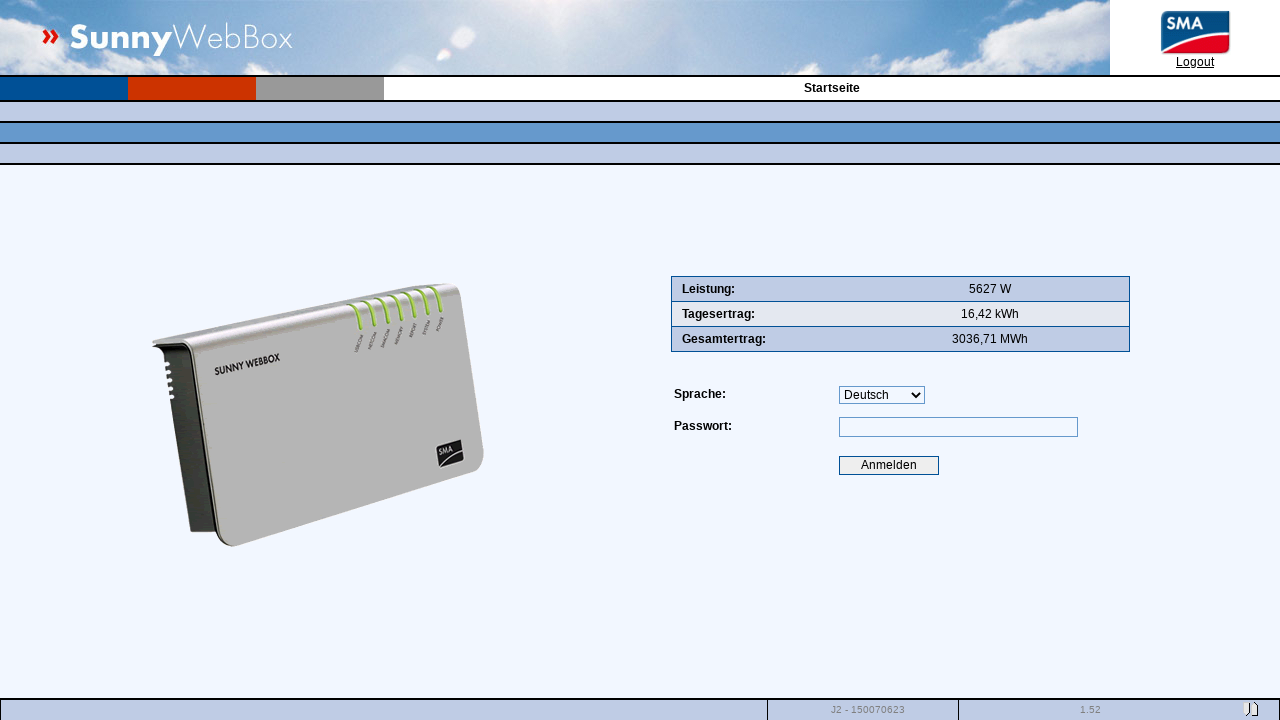

--- FILE ---
content_type: text/html
request_url: http://rohwedderstr8.dyndns.org:8082/
body_size: 678
content:
<!DOCTYPE html PUBLIC "-//W3C//DTD HTML 4.01 Transitional//EN">

<html>
	<head>
		<meta http-equiv="Content-Type" content="text/html; charset=UTF-8">
		<title>Sunny WebBox</title>
	</head>
	<frameset rows="75,*,22" frameborder="no" border="2" framespacing="0">
		<frame src="top.htm" name="topFrame" scrolling="NO" topmargin="0" leftmargin="0" marginheight="0"
			marginwidth="0" noresize>
		<frame src="home_frameset.htm" name="mainFrame" topmargin="0" leftmargin="0" marginheight="0"
			marginwidth="0">
		<frame src="bottom.htm" name="bottomFrame" scrolling="NO" topmargin="0" leftmargin="0"
			marginheight="0" marginwidth="0" noresize>
	</frameset>
</html>


--- FILE ---
content_type: text/html
request_url: http://rohwedderstr8.dyndns.org:8082/top.htm
body_size: 1194
content:
<!DOCTYPE HTML PUBLIC "-//W3C//DTD HTML 4.01 Transitional//EN">

<html>
	<head>
		<meta http-equiv="Content-Type" content="text/html; charset=UTF-8">
		<title>Sunny WebBox</title>
		<link href="css/style.css" type="text/css" rel="stylesheet">
	</head>
	<body>
		<table width="100%" cellspacing="0" cellpadding="0" border="0" id="Table2">
			<tr>
				<td>
					<!-- ***************************** BANNER START ***************************** -->
					<div id="header">
						<table width="100%" cellspacing="0" cellpadding="0" border="0">
							<tr>
								<td>
									<div id="top-gimick">
										
									</div>
								</td>
								<td>
									<div id="top-sma-adress">
										<a href="http://www.SMA.de" target="_top"><img src="image/smalogo.gif" border="0" alt="www.SMA.de"></a>
										<br>
										<a href="home_frameset.htm?Logout=true" target="mainFrame" style="font-size: 12px; color: black; text-decoration: underline">Logout</a>
									</div>
								</td>
							</tr>
						</table>
					</div>
				</td>
				<!-- ***************************** BANNER ENDE ***************************** -->
			</tr>
		</table>
	</body>
</html>


--- FILE ---
content_type: text/html
request_url: http://rohwedderstr8.dyndns.org:8082/home_frameset.htm
body_size: 546
content:
<!DOCTYPE html PUBLIC "-//W3C//DTD HTML 4.01 Frameset//EN">

<html>
	<head>
		<meta http-equiv="Content-Type" content="text/html; charset=UTF-8">
		<title>Sunny WebBox</title>
	</head>
	<frameset rows="90, *" frameborder="NO" border="0" framespacing="0">
		<frame src="home_menue.htm" name="home_menue" scrolling="NO" topmargin="0" leftmargin="0" marginheight="0" marginwidth="0" noresize>
		<frame src="home.htm" name="home" scrolling="NO" topmargin="0" leftmargin="0" marginheight="0" marginwidth="0" noresize>
	</frameset>
</html>


--- FILE ---
content_type: text/html
request_url: http://rohwedderstr8.dyndns.org:8082/bottom.htm
body_size: 947
content:
<!DOCTYPE HTML PUBLIC "-//W3C//DTD HTML 4.01 Transitional//EN">

<html>
	<head>
		<meta http-equiv="Content-Type" content="text/html; charset=UTF-8">
		<title>Sunny WebBox</title>
		<link href="css/style.css" type="text/css" rel="stylesheet">
		<style type="text/css">
			<!--
            a:link {color: #ff0000;	text-decoration: none;}
            a:visited {color: #ff0000;	text-decoration: none;}
            a:hover {text-decoration: underline;}
			-->
		</style>
	</head>
	<body>
		<table class="bottom-table" width="100%" ID="Table1">
			<tr>
				<td class="td0"></td>
				<td class="td1">J2 - 150070623</td>
				<td class="td2">1.52</td>
				<td class="td3">
					<div id="traffic_box" style="visibility: hidden">
						<img id="traffic_out" src="image/traffic_out_idle.gif" alt="">
						<img id="traffic_in" src="image/traffic_in_idle.gif" alt="">
					</div>
				</td>
			</tr>
		</table>
	</body>
</html>


--- FILE ---
content_type: text/html
request_url: http://rohwedderstr8.dyndns.org:8082/home_menue.htm
body_size: 1183
content:
<!DOCTYPE HTML PUBLIC "-//W3C//DTD HTML 4.01 Transitional//EN">

<html>
	<head>
		<meta http-equiv="Content-Type" content="text/html; charset=UTF-8">
		<title>Sunny WebBox</title>
		<link href="css/style.css" type="text/css" rel="stylesheet">
	</head>
	<body>
		<table class="menue-table"><thead><tr><th class="banner1"></th>
<th class="banner2"></th>
<th class="banner3"></th>
<th class="location" colspan="7">Startseite</th>
</tr>
</thead>
<tbody><tr class="level0"><td class=""></td>
<td class=""></td>
<td class=""></td>
<td class=""></td>
<td class=""></td>
<td class=""></td>
<td class=""></td>
<td class=""></td>
<td class=""></td>
<td class=""></td>
</tr>
<tr class="level1"><td class=""></td>
<td class=""></td>
<td class=""></td>
<td class=""></td>
<td class=""></td>
<td class=""></td>
<td class=""></td>
<td class=""></td>
<td class=""></td>
<td class=""></td>
</tr>
<tr class="level2"><td class=""></td>
<td class=""></td>
<td class=""></td>
<td class=""></td>
<td class=""></td>
<td class=""></td>
<td class=""></td>
<td class=""></td>
<td class=""></td>
<td class=""></td>
</tr>
</tbody>
</table>

	</body>
</html>


--- FILE ---
content_type: text/html
request_url: http://rohwedderstr8.dyndns.org:8082/home.htm
body_size: 2963
content:
<!DOCTYPE HTML PUBLIC "-//W3C//DTD HTML 4.01 Transitional//EN">

<html>
	<head>
		
		<meta http-equiv="Content-Type" content="text/html; charset=UTF-8">
		<title>Sunny WebBox</title>
		<link href="css/style.css" type="text/css" rel="stylesheet">
		<link href="css/home.css" type="text/css" rel="stylesheet">
		<script type="text/javascript">
		<!--
			top.frames[2].location.reload();								  
		-->			
		</script>	
		<script type="text/javascript" src="script/json.js"></script>
		<script type="text/javascript" src="script/prototype.js"></script>
		<script type="text/javascript" src="script/traffic.js"></script>
		<script type="text/javascript" src="script/home.js"></script>

		<script type="text/javascript">
		<!--
			function checkFrameset()
			{
				if(self.parent.name != "mainFrame")
				{
					top.location = "index.html";
				}
			}
		-->
		</script>
		
	</head>
	<body>
		<script type="text/javascript">
		<!--
			checkFrameset();
 		-->
		</script>
		<table class="home-layout-table" id="Table1">
			<tr>
				<td align="center" class="tdcol0">
					<img src="image/webbox.gif" alt="SunnyWebBox">
				</td>
				<td class="tdcol1">
					<table id="OvTbl" class="home-overview-table">
						<tr class="evenrow">
							<td class="tdcol0">Leistung:</td>
							<td id="Power" class="tdcol1">5657 W</td>
						</tr>
						<tr class="oddrow">
							<td class="tdcol0">Tagesertrag:</td>
							<td id="DailyYield" class="tdcol1">16,42 kWh</td>
						</tr>
						<tr class="evenrow">
							<td class="tdcol0">Gesamtertrag:</td>
							<td id="TotalYield" class="tdcol1">3036,71 MWh</td>
						</tr>
					</table>
					<form action="login" target="mainFrame" method="post">

						<table class="home-control-table" id="Table3">
					      <tr>
						      <td class="tdcol0">Sprache:</td>
						      <td class="tdcol1" colspan="2"><select name="Language" size="1">
<option Value="cs">Čeština </option>
<option Value="de" selected>Deutsch </option>
<option Value="en">English </option>
<option Value="es">Español </option>
<option Value="fr">Français </option>
<option Value="it">Italiano </option>
<option Value="nl">Nederlands </option>
<option Value="pt">Português </option>
<option Value="el">Ελληνικά </option>
<option Value="ko">한국어 </option>
</select>
</td>
					      </tr>
					      <tr>
						      <td height="5px"></td>
					      </tr>
							<tr>
								<td class="tdcol0">Passwort:</td>
								<td class="tdcol1"><input name="Password" class="input-text" type="password" size="32"></td>
							</tr>
							<tr>
						      <td></td>
								<td class="buttonrow"><input name="ButtonLogin" Value="Anmelden" class="input-submit" type="submit" size="8"></td>
							</tr>
							<tr>
								<td class="messagerow" colspan="2"></td>
							</tr>
						</table>
					</form>
				</td>
			</tr>
		</table>
	</body>
</html>


--- FILE ---
content_type: text/html
request_url: http://rohwedderstr8.dyndns.org:8082/bottom.htm
body_size: 947
content:
<!DOCTYPE HTML PUBLIC "-//W3C//DTD HTML 4.01 Transitional//EN">

<html>
	<head>
		<meta http-equiv="Content-Type" content="text/html; charset=UTF-8">
		<title>Sunny WebBox</title>
		<link href="css/style.css" type="text/css" rel="stylesheet">
		<style type="text/css">
			<!--
            a:link {color: #ff0000;	text-decoration: none;}
            a:visited {color: #ff0000;	text-decoration: none;}
            a:hover {text-decoration: underline;}
			-->
		</style>
	</head>
	<body>
		<table class="bottom-table" width="100%" ID="Table1">
			<tr>
				<td class="td0"></td>
				<td class="td1">J2 - 150070623</td>
				<td class="td2">1.52</td>
				<td class="td3">
					<div id="traffic_box" style="visibility: hidden">
						<img id="traffic_out" src="image/traffic_out_idle.gif" alt="">
						<img id="traffic_in" src="image/traffic_in_idle.gif" alt="">
					</div>
				</td>
			</tr>
		</table>
	</body>
</html>


--- FILE ---
content_type: text/html
request_url: http://rohwedderstr8.dyndns.org:8082/home.ajax
body_size: 86
content:
{"Items":[{"Power":"5627 W"},{"DailyYield":"16,42 kWh"},{"TotalYield":"3036,71 MWh"}]}

--- FILE ---
content_type: text/css
request_url: http://rohwedderstr8.dyndns.org:8082/css/style.css
body_size: 7451
content:
/************************* common *************************/
img{
	border: 0px;
}

a:link {
	color: #0000ff;
	text-decoration: none;
}

a:visited {
	color: #0000ff;
	text-decoration: none;
}


a:hover {
	text-decoration: underline;
}

#no-script-info {
	color: Red;
   font-size: 10px;
	font-weight: bold;
	margin: 0px auto 10px auto;
	text-align: center;
 }

body {
   background-color: #F2F7FF;
   /*background-color: #E4E8F0;*/
   font-family: Verdana, Helvetica, sans-serif;
   font-size: 12px;
}

.input-text {
   font-size: 12px;
   border: 1px solid #6699CC;
   background-color: #F2F7FF; /*#BFCCE5;*/
   margin: 1px;
   height: 20px;
   padding-top: 2px;
   padding-left: 3px;
   color: #000000;
}

.input-select {
   font-size: 12px;
   border: 1px solid #6699CC;
   background-color: #F2F7FF;
   margin: 1px;
   color: #000000;
}

.input-submit {   /* Standard Button */
   font-family: Arial, Helvetica, sans-serif;
   font-size: 12px;
   line-height: 15px;
   width: 100px;
   border: 1px solid #005096;
   background-color: #EEEEEE;
   margin: 1px;
   color: black;
}

.input-submit[disabled] {   /* Standard Button */
   font-family: Arial, Helvetica, sans-serif;
   font-size: 12px;
   line-height: 15px;
   width: 100px;
   border: 1px solid #005096;
   background-color: #EEEEEE;
   margin: 1px;
   color: Gray;
}

.input-submit-wide {  /* Extended Button */
   font-family: Arial, Helvetica, sans-serif;
   font-size: 12px;
   line-height: 15px;
   width: 130px;
   border: 1px solid #005096;
   background-color: #EEEEEE;
   margin: 1px;
   color: black;
}

.input-submit-large {  /* Large Button */
   font-family: Arial, Helvetica, sans-serif;
   font-size: 12px;
   line-height: 15px;
   width: 180px;
   border: 1px solid #005096;
   background-color: #EEEEEE;
   margin: 1px;
   color: black;
}

.input-radio {
   font-family:  Arial, Helvetica, sans-serif;
}

.input-checkbox {
   border: none;
   margin-right: 5px;
}

select {
   font-family: Arial, Helvetica, sans-serif;
   font-size: 12px;
   line-height: 15px;
   border: 1px solid #6699CC;
   background-color: #F2F7FF; /*#BFCCE5;*/
   margin: 1px;
   color: #000000;
}

/*---------- Links formatted as buttons ------------*/

.buttons {
	list-style:none;
	margin:0;
	padding:0;
	float:right;
	font-family: Arial, Helvetica, sans-serif;
   font-size: 13px;
   margin-top:18px;
}

.buttons li {
	width:110px;
	height:20px;
	margin: 4px;
	border: 1px solid #005096;
	background-color: #EEEEEE;
 	text-align: center;
	float:left;
}

.buttons li a, .buttons li a:link, .buttons li a:visited, .buttons li a:focus, .buttons li a:hover, .buttons li a:active {
 	color: Black;
	width:100%;
	height:100%;
	text-decoration: none;
	display: block;
	padding:0px;
	padding-top: 1px;
}

* html .buttons li a {  /* nur fuer Internet Explorer (Slash im Tag ist gewollt) */
	paddi\ng-top:1px;    /* Version 6 */
	he\ight:18px;        /* Version 6 */
}

.buttons li a[disabled] {
 	color: Gray;
}

.buttons li input {
	font-family: Arial, Helvetica, sans-serif;
	font-size: 13px;
 	color: Black;
	width:90%;
	height:90%;
	border: 0px;
	background-color: #EEEEEE;
}

.buttons li input[disabled] {
 	color: Gray;
}

/*----------------- Standard Table -----------------*/
.standard-table {
   width: 100%;
   border-collapse: collapse;
}

.oddrow  { background-color: #E4E8F0; }
.evenrow { background-color: #BFCCE5; }

.standard-table th {
   border-top: solid 1px black;
   border-bottom: solid 1px black;
   font-family: Verdana, Helvetica, sans-serif;
   font-size: 12px;
   font-weight: normal;
   color:  #FFFFFF;
   vertical-align: middle;
   background-color: #005096;
   padding-left: 5px;
   height: 20px;
   /*text-align: left;*/
   /*border: solid 1px red;*/
}

.standard-table td {
   font-family: Verdana, Helvetica, sans-serif;
   font-size: 12px;
   font-weight: normal;
   color: #000000;
   border-top: solid 1px #005096;
   border-bottom: solid 1px #005096;
   vertical-align: middle;
   /* border: solid 1px blue; */
}

.standard-table tfoot td {
   border-top: solid 1px black;
   border-bottom: solid 1px black;
   background-color: #005096;
   height: 5px;
}

/*----------------- Menue Table -----------------*/
.menue-table {
   width: 100%;
   border-collapse: collapse;
   font-family: Verdana, Helvetica, sans-serif;
   font-size: 12px;
   font-weight: normal;
   color: black;
   text-align: center;
   vertical-align: middle;
}

.banner1 {
   width: 10%;
   background-color: #005096;
}

.banner2 {
   width: 10%;
   background-color: #CC3300;
}

.banner3 {
   width: 10%;
   background-color: #999999;
}

.location
{
   height: 50px;
   width: auto;
   background-color: #FFFFFF;
   font-weight: bold;
}

.menue-table tr.level0 {
   background-color: #BFCCE5;
}

.menue-table tr.level1 {
   background-color: #6699CC;
}

.menue-table tr.level2 {
   background-color: #BFCCE5;
}
.menue-table th {
   height: 25px;
   border-top: solid 2px black;
   border-bottom: solid 2px black;
   font-weight: bold;
	/*border: solid 1px red;*/
}

.menue-table td {
   width: 10%;
   height: 21px;
   border-top: solid 2px black;
   border-bottom: solid 2px black;
   /*border: solid 1px lime;*/
}

.menue-table td.level0_selected
{
   background-color: #005096;
}

.menue-table td.level0_selected a {
   color: white;
}

.menue-table td.level1_selected {
   background-color: #CC3300;
}

.menue-table td.level1_selected a {
   color: white;
}

.menue-table td.level2_selected {
   background-color: #999999;
}

.menue-table td.level2_selected a {
   color: white;
}


.menue-table td.gray {
}

.menue-table td.gray a {
   color: #4F4F4F;
}


/************************* top.htm *************************/
#header {
   margin: 0;
   padding: 0;
   border: 0;
   background-image: url(../image/himmelwolken.jpg);
   height: 75px;
   float:  none;
   background-color: #FFFFF0;
}

#top-gimick {
   top: 0;
   margin-left:160px;
   padding: 3px;
   border: 0;
   float: left;
}

#top-sma-adress {
   position: static;
   width: 150px;
   background: white;
   text-align: center;
   padding: 10px;
   float: right;
   font-size: 12px;
   font-style: normal;
   text-decoration: none;
   color: #000000;
   height: 57px;
   /*border: dashed 1px red;*/
}

/************************* bottom.htm *************************/
.bottom-table {
   border-top: 2px solid black;
   border-collapse: collapse;
   background-color: #6699CC;
}

.bottom-table td {
   font-family: Verdana, Helvetica, sans-serif;
   font-size: 10px;
   background-color: #BFCCE5;
   border-left: 1px solid black;
   border-right: 1px solid black;
   padding-left: 10px;
   vertical-align: middle;
   color: #808080;
}

.bottom-table .td0 { width:  60%; text-align: left; height: 20; color: ff0000; font-size: 12px;} /* blank */
.bottom-table .td1 { width:  15%; text-align: center; } /* HW-Info */
.bottom-table .td2 { width:  20%; text-align: center; border-right: none;}  /* SW-Info */
.bottom-table .td3 { width:  auto; text-align: center; border-left: none;}   /* Traffic Indicator */

.bottom-table .td3 #traffic_out {margin-right: -5px;}


--- FILE ---
content_type: text/css
request_url: http://rohwedderstr8.dyndns.org:8082/css/style.css
body_size: 7451
content:
/************************* common *************************/
img{
	border: 0px;
}

a:link {
	color: #0000ff;
	text-decoration: none;
}

a:visited {
	color: #0000ff;
	text-decoration: none;
}


a:hover {
	text-decoration: underline;
}

#no-script-info {
	color: Red;
   font-size: 10px;
	font-weight: bold;
	margin: 0px auto 10px auto;
	text-align: center;
 }

body {
   background-color: #F2F7FF;
   /*background-color: #E4E8F0;*/
   font-family: Verdana, Helvetica, sans-serif;
   font-size: 12px;
}

.input-text {
   font-size: 12px;
   border: 1px solid #6699CC;
   background-color: #F2F7FF; /*#BFCCE5;*/
   margin: 1px;
   height: 20px;
   padding-top: 2px;
   padding-left: 3px;
   color: #000000;
}

.input-select {
   font-size: 12px;
   border: 1px solid #6699CC;
   background-color: #F2F7FF;
   margin: 1px;
   color: #000000;
}

.input-submit {   /* Standard Button */
   font-family: Arial, Helvetica, sans-serif;
   font-size: 12px;
   line-height: 15px;
   width: 100px;
   border: 1px solid #005096;
   background-color: #EEEEEE;
   margin: 1px;
   color: black;
}

.input-submit[disabled] {   /* Standard Button */
   font-family: Arial, Helvetica, sans-serif;
   font-size: 12px;
   line-height: 15px;
   width: 100px;
   border: 1px solid #005096;
   background-color: #EEEEEE;
   margin: 1px;
   color: Gray;
}

.input-submit-wide {  /* Extended Button */
   font-family: Arial, Helvetica, sans-serif;
   font-size: 12px;
   line-height: 15px;
   width: 130px;
   border: 1px solid #005096;
   background-color: #EEEEEE;
   margin: 1px;
   color: black;
}

.input-submit-large {  /* Large Button */
   font-family: Arial, Helvetica, sans-serif;
   font-size: 12px;
   line-height: 15px;
   width: 180px;
   border: 1px solid #005096;
   background-color: #EEEEEE;
   margin: 1px;
   color: black;
}

.input-radio {
   font-family:  Arial, Helvetica, sans-serif;
}

.input-checkbox {
   border: none;
   margin-right: 5px;
}

select {
   font-family: Arial, Helvetica, sans-serif;
   font-size: 12px;
   line-height: 15px;
   border: 1px solid #6699CC;
   background-color: #F2F7FF; /*#BFCCE5;*/
   margin: 1px;
   color: #000000;
}

/*---------- Links formatted as buttons ------------*/

.buttons {
	list-style:none;
	margin:0;
	padding:0;
	float:right;
	font-family: Arial, Helvetica, sans-serif;
   font-size: 13px;
   margin-top:18px;
}

.buttons li {
	width:110px;
	height:20px;
	margin: 4px;
	border: 1px solid #005096;
	background-color: #EEEEEE;
 	text-align: center;
	float:left;
}

.buttons li a, .buttons li a:link, .buttons li a:visited, .buttons li a:focus, .buttons li a:hover, .buttons li a:active {
 	color: Black;
	width:100%;
	height:100%;
	text-decoration: none;
	display: block;
	padding:0px;
	padding-top: 1px;
}

* html .buttons li a {  /* nur fuer Internet Explorer (Slash im Tag ist gewollt) */
	paddi\ng-top:1px;    /* Version 6 */
	he\ight:18px;        /* Version 6 */
}

.buttons li a[disabled] {
 	color: Gray;
}

.buttons li input {
	font-family: Arial, Helvetica, sans-serif;
	font-size: 13px;
 	color: Black;
	width:90%;
	height:90%;
	border: 0px;
	background-color: #EEEEEE;
}

.buttons li input[disabled] {
 	color: Gray;
}

/*----------------- Standard Table -----------------*/
.standard-table {
   width: 100%;
   border-collapse: collapse;
}

.oddrow  { background-color: #E4E8F0; }
.evenrow { background-color: #BFCCE5; }

.standard-table th {
   border-top: solid 1px black;
   border-bottom: solid 1px black;
   font-family: Verdana, Helvetica, sans-serif;
   font-size: 12px;
   font-weight: normal;
   color:  #FFFFFF;
   vertical-align: middle;
   background-color: #005096;
   padding-left: 5px;
   height: 20px;
   /*text-align: left;*/
   /*border: solid 1px red;*/
}

.standard-table td {
   font-family: Verdana, Helvetica, sans-serif;
   font-size: 12px;
   font-weight: normal;
   color: #000000;
   border-top: solid 1px #005096;
   border-bottom: solid 1px #005096;
   vertical-align: middle;
   /* border: solid 1px blue; */
}

.standard-table tfoot td {
   border-top: solid 1px black;
   border-bottom: solid 1px black;
   background-color: #005096;
   height: 5px;
}

/*----------------- Menue Table -----------------*/
.menue-table {
   width: 100%;
   border-collapse: collapse;
   font-family: Verdana, Helvetica, sans-serif;
   font-size: 12px;
   font-weight: normal;
   color: black;
   text-align: center;
   vertical-align: middle;
}

.banner1 {
   width: 10%;
   background-color: #005096;
}

.banner2 {
   width: 10%;
   background-color: #CC3300;
}

.banner3 {
   width: 10%;
   background-color: #999999;
}

.location
{
   height: 50px;
   width: auto;
   background-color: #FFFFFF;
   font-weight: bold;
}

.menue-table tr.level0 {
   background-color: #BFCCE5;
}

.menue-table tr.level1 {
   background-color: #6699CC;
}

.menue-table tr.level2 {
   background-color: #BFCCE5;
}
.menue-table th {
   height: 25px;
   border-top: solid 2px black;
   border-bottom: solid 2px black;
   font-weight: bold;
	/*border: solid 1px red;*/
}

.menue-table td {
   width: 10%;
   height: 21px;
   border-top: solid 2px black;
   border-bottom: solid 2px black;
   /*border: solid 1px lime;*/
}

.menue-table td.level0_selected
{
   background-color: #005096;
}

.menue-table td.level0_selected a {
   color: white;
}

.menue-table td.level1_selected {
   background-color: #CC3300;
}

.menue-table td.level1_selected a {
   color: white;
}

.menue-table td.level2_selected {
   background-color: #999999;
}

.menue-table td.level2_selected a {
   color: white;
}


.menue-table td.gray {
}

.menue-table td.gray a {
   color: #4F4F4F;
}


/************************* top.htm *************************/
#header {
   margin: 0;
   padding: 0;
   border: 0;
   background-image: url(../image/himmelwolken.jpg);
   height: 75px;
   float:  none;
   background-color: #FFFFF0;
}

#top-gimick {
   top: 0;
   margin-left:160px;
   padding: 3px;
   border: 0;
   float: left;
}

#top-sma-adress {
   position: static;
   width: 150px;
   background: white;
   text-align: center;
   padding: 10px;
   float: right;
   font-size: 12px;
   font-style: normal;
   text-decoration: none;
   color: #000000;
   height: 57px;
   /*border: dashed 1px red;*/
}

/************************* bottom.htm *************************/
.bottom-table {
   border-top: 2px solid black;
   border-collapse: collapse;
   background-color: #6699CC;
}

.bottom-table td {
   font-family: Verdana, Helvetica, sans-serif;
   font-size: 10px;
   background-color: #BFCCE5;
   border-left: 1px solid black;
   border-right: 1px solid black;
   padding-left: 10px;
   vertical-align: middle;
   color: #808080;
}

.bottom-table .td0 { width:  60%; text-align: left; height: 20; color: ff0000; font-size: 12px;} /* blank */
.bottom-table .td1 { width:  15%; text-align: center; } /* HW-Info */
.bottom-table .td2 { width:  20%; text-align: center; border-right: none;}  /* SW-Info */
.bottom-table .td3 { width:  auto; text-align: center; border-left: none;}   /* Traffic Indicator */

.bottom-table .td3 #traffic_out {margin-right: -5px;}


--- FILE ---
content_type: text/css
request_url: http://rohwedderstr8.dyndns.org:8082/css/style.css
body_size: 7451
content:
/************************* common *************************/
img{
	border: 0px;
}

a:link {
	color: #0000ff;
	text-decoration: none;
}

a:visited {
	color: #0000ff;
	text-decoration: none;
}


a:hover {
	text-decoration: underline;
}

#no-script-info {
	color: Red;
   font-size: 10px;
	font-weight: bold;
	margin: 0px auto 10px auto;
	text-align: center;
 }

body {
   background-color: #F2F7FF;
   /*background-color: #E4E8F0;*/
   font-family: Verdana, Helvetica, sans-serif;
   font-size: 12px;
}

.input-text {
   font-size: 12px;
   border: 1px solid #6699CC;
   background-color: #F2F7FF; /*#BFCCE5;*/
   margin: 1px;
   height: 20px;
   padding-top: 2px;
   padding-left: 3px;
   color: #000000;
}

.input-select {
   font-size: 12px;
   border: 1px solid #6699CC;
   background-color: #F2F7FF;
   margin: 1px;
   color: #000000;
}

.input-submit {   /* Standard Button */
   font-family: Arial, Helvetica, sans-serif;
   font-size: 12px;
   line-height: 15px;
   width: 100px;
   border: 1px solid #005096;
   background-color: #EEEEEE;
   margin: 1px;
   color: black;
}

.input-submit[disabled] {   /* Standard Button */
   font-family: Arial, Helvetica, sans-serif;
   font-size: 12px;
   line-height: 15px;
   width: 100px;
   border: 1px solid #005096;
   background-color: #EEEEEE;
   margin: 1px;
   color: Gray;
}

.input-submit-wide {  /* Extended Button */
   font-family: Arial, Helvetica, sans-serif;
   font-size: 12px;
   line-height: 15px;
   width: 130px;
   border: 1px solid #005096;
   background-color: #EEEEEE;
   margin: 1px;
   color: black;
}

.input-submit-large {  /* Large Button */
   font-family: Arial, Helvetica, sans-serif;
   font-size: 12px;
   line-height: 15px;
   width: 180px;
   border: 1px solid #005096;
   background-color: #EEEEEE;
   margin: 1px;
   color: black;
}

.input-radio {
   font-family:  Arial, Helvetica, sans-serif;
}

.input-checkbox {
   border: none;
   margin-right: 5px;
}

select {
   font-family: Arial, Helvetica, sans-serif;
   font-size: 12px;
   line-height: 15px;
   border: 1px solid #6699CC;
   background-color: #F2F7FF; /*#BFCCE5;*/
   margin: 1px;
   color: #000000;
}

/*---------- Links formatted as buttons ------------*/

.buttons {
	list-style:none;
	margin:0;
	padding:0;
	float:right;
	font-family: Arial, Helvetica, sans-serif;
   font-size: 13px;
   margin-top:18px;
}

.buttons li {
	width:110px;
	height:20px;
	margin: 4px;
	border: 1px solid #005096;
	background-color: #EEEEEE;
 	text-align: center;
	float:left;
}

.buttons li a, .buttons li a:link, .buttons li a:visited, .buttons li a:focus, .buttons li a:hover, .buttons li a:active {
 	color: Black;
	width:100%;
	height:100%;
	text-decoration: none;
	display: block;
	padding:0px;
	padding-top: 1px;
}

* html .buttons li a {  /* nur fuer Internet Explorer (Slash im Tag ist gewollt) */
	paddi\ng-top:1px;    /* Version 6 */
	he\ight:18px;        /* Version 6 */
}

.buttons li a[disabled] {
 	color: Gray;
}

.buttons li input {
	font-family: Arial, Helvetica, sans-serif;
	font-size: 13px;
 	color: Black;
	width:90%;
	height:90%;
	border: 0px;
	background-color: #EEEEEE;
}

.buttons li input[disabled] {
 	color: Gray;
}

/*----------------- Standard Table -----------------*/
.standard-table {
   width: 100%;
   border-collapse: collapse;
}

.oddrow  { background-color: #E4E8F0; }
.evenrow { background-color: #BFCCE5; }

.standard-table th {
   border-top: solid 1px black;
   border-bottom: solid 1px black;
   font-family: Verdana, Helvetica, sans-serif;
   font-size: 12px;
   font-weight: normal;
   color:  #FFFFFF;
   vertical-align: middle;
   background-color: #005096;
   padding-left: 5px;
   height: 20px;
   /*text-align: left;*/
   /*border: solid 1px red;*/
}

.standard-table td {
   font-family: Verdana, Helvetica, sans-serif;
   font-size: 12px;
   font-weight: normal;
   color: #000000;
   border-top: solid 1px #005096;
   border-bottom: solid 1px #005096;
   vertical-align: middle;
   /* border: solid 1px blue; */
}

.standard-table tfoot td {
   border-top: solid 1px black;
   border-bottom: solid 1px black;
   background-color: #005096;
   height: 5px;
}

/*----------------- Menue Table -----------------*/
.menue-table {
   width: 100%;
   border-collapse: collapse;
   font-family: Verdana, Helvetica, sans-serif;
   font-size: 12px;
   font-weight: normal;
   color: black;
   text-align: center;
   vertical-align: middle;
}

.banner1 {
   width: 10%;
   background-color: #005096;
}

.banner2 {
   width: 10%;
   background-color: #CC3300;
}

.banner3 {
   width: 10%;
   background-color: #999999;
}

.location
{
   height: 50px;
   width: auto;
   background-color: #FFFFFF;
   font-weight: bold;
}

.menue-table tr.level0 {
   background-color: #BFCCE5;
}

.menue-table tr.level1 {
   background-color: #6699CC;
}

.menue-table tr.level2 {
   background-color: #BFCCE5;
}
.menue-table th {
   height: 25px;
   border-top: solid 2px black;
   border-bottom: solid 2px black;
   font-weight: bold;
	/*border: solid 1px red;*/
}

.menue-table td {
   width: 10%;
   height: 21px;
   border-top: solid 2px black;
   border-bottom: solid 2px black;
   /*border: solid 1px lime;*/
}

.menue-table td.level0_selected
{
   background-color: #005096;
}

.menue-table td.level0_selected a {
   color: white;
}

.menue-table td.level1_selected {
   background-color: #CC3300;
}

.menue-table td.level1_selected a {
   color: white;
}

.menue-table td.level2_selected {
   background-color: #999999;
}

.menue-table td.level2_selected a {
   color: white;
}


.menue-table td.gray {
}

.menue-table td.gray a {
   color: #4F4F4F;
}


/************************* top.htm *************************/
#header {
   margin: 0;
   padding: 0;
   border: 0;
   background-image: url(../image/himmelwolken.jpg);
   height: 75px;
   float:  none;
   background-color: #FFFFF0;
}

#top-gimick {
   top: 0;
   margin-left:160px;
   padding: 3px;
   border: 0;
   float: left;
}

#top-sma-adress {
   position: static;
   width: 150px;
   background: white;
   text-align: center;
   padding: 10px;
   float: right;
   font-size: 12px;
   font-style: normal;
   text-decoration: none;
   color: #000000;
   height: 57px;
   /*border: dashed 1px red;*/
}

/************************* bottom.htm *************************/
.bottom-table {
   border-top: 2px solid black;
   border-collapse: collapse;
   background-color: #6699CC;
}

.bottom-table td {
   font-family: Verdana, Helvetica, sans-serif;
   font-size: 10px;
   background-color: #BFCCE5;
   border-left: 1px solid black;
   border-right: 1px solid black;
   padding-left: 10px;
   vertical-align: middle;
   color: #808080;
}

.bottom-table .td0 { width:  60%; text-align: left; height: 20; color: ff0000; font-size: 12px;} /* blank */
.bottom-table .td1 { width:  15%; text-align: center; } /* HW-Info */
.bottom-table .td2 { width:  20%; text-align: center; border-right: none;}  /* SW-Info */
.bottom-table .td3 { width:  auto; text-align: center; border-left: none;}   /* Traffic Indicator */

.bottom-table .td3 #traffic_out {margin-right: -5px;}


--- FILE ---
content_type: text/css
request_url: http://rohwedderstr8.dyndns.org:8082/css/style.css
body_size: 7451
content:
/************************* common *************************/
img{
	border: 0px;
}

a:link {
	color: #0000ff;
	text-decoration: none;
}

a:visited {
	color: #0000ff;
	text-decoration: none;
}


a:hover {
	text-decoration: underline;
}

#no-script-info {
	color: Red;
   font-size: 10px;
	font-weight: bold;
	margin: 0px auto 10px auto;
	text-align: center;
 }

body {
   background-color: #F2F7FF;
   /*background-color: #E4E8F0;*/
   font-family: Verdana, Helvetica, sans-serif;
   font-size: 12px;
}

.input-text {
   font-size: 12px;
   border: 1px solid #6699CC;
   background-color: #F2F7FF; /*#BFCCE5;*/
   margin: 1px;
   height: 20px;
   padding-top: 2px;
   padding-left: 3px;
   color: #000000;
}

.input-select {
   font-size: 12px;
   border: 1px solid #6699CC;
   background-color: #F2F7FF;
   margin: 1px;
   color: #000000;
}

.input-submit {   /* Standard Button */
   font-family: Arial, Helvetica, sans-serif;
   font-size: 12px;
   line-height: 15px;
   width: 100px;
   border: 1px solid #005096;
   background-color: #EEEEEE;
   margin: 1px;
   color: black;
}

.input-submit[disabled] {   /* Standard Button */
   font-family: Arial, Helvetica, sans-serif;
   font-size: 12px;
   line-height: 15px;
   width: 100px;
   border: 1px solid #005096;
   background-color: #EEEEEE;
   margin: 1px;
   color: Gray;
}

.input-submit-wide {  /* Extended Button */
   font-family: Arial, Helvetica, sans-serif;
   font-size: 12px;
   line-height: 15px;
   width: 130px;
   border: 1px solid #005096;
   background-color: #EEEEEE;
   margin: 1px;
   color: black;
}

.input-submit-large {  /* Large Button */
   font-family: Arial, Helvetica, sans-serif;
   font-size: 12px;
   line-height: 15px;
   width: 180px;
   border: 1px solid #005096;
   background-color: #EEEEEE;
   margin: 1px;
   color: black;
}

.input-radio {
   font-family:  Arial, Helvetica, sans-serif;
}

.input-checkbox {
   border: none;
   margin-right: 5px;
}

select {
   font-family: Arial, Helvetica, sans-serif;
   font-size: 12px;
   line-height: 15px;
   border: 1px solid #6699CC;
   background-color: #F2F7FF; /*#BFCCE5;*/
   margin: 1px;
   color: #000000;
}

/*---------- Links formatted as buttons ------------*/

.buttons {
	list-style:none;
	margin:0;
	padding:0;
	float:right;
	font-family: Arial, Helvetica, sans-serif;
   font-size: 13px;
   margin-top:18px;
}

.buttons li {
	width:110px;
	height:20px;
	margin: 4px;
	border: 1px solid #005096;
	background-color: #EEEEEE;
 	text-align: center;
	float:left;
}

.buttons li a, .buttons li a:link, .buttons li a:visited, .buttons li a:focus, .buttons li a:hover, .buttons li a:active {
 	color: Black;
	width:100%;
	height:100%;
	text-decoration: none;
	display: block;
	padding:0px;
	padding-top: 1px;
}

* html .buttons li a {  /* nur fuer Internet Explorer (Slash im Tag ist gewollt) */
	paddi\ng-top:1px;    /* Version 6 */
	he\ight:18px;        /* Version 6 */
}

.buttons li a[disabled] {
 	color: Gray;
}

.buttons li input {
	font-family: Arial, Helvetica, sans-serif;
	font-size: 13px;
 	color: Black;
	width:90%;
	height:90%;
	border: 0px;
	background-color: #EEEEEE;
}

.buttons li input[disabled] {
 	color: Gray;
}

/*----------------- Standard Table -----------------*/
.standard-table {
   width: 100%;
   border-collapse: collapse;
}

.oddrow  { background-color: #E4E8F0; }
.evenrow { background-color: #BFCCE5; }

.standard-table th {
   border-top: solid 1px black;
   border-bottom: solid 1px black;
   font-family: Verdana, Helvetica, sans-serif;
   font-size: 12px;
   font-weight: normal;
   color:  #FFFFFF;
   vertical-align: middle;
   background-color: #005096;
   padding-left: 5px;
   height: 20px;
   /*text-align: left;*/
   /*border: solid 1px red;*/
}

.standard-table td {
   font-family: Verdana, Helvetica, sans-serif;
   font-size: 12px;
   font-weight: normal;
   color: #000000;
   border-top: solid 1px #005096;
   border-bottom: solid 1px #005096;
   vertical-align: middle;
   /* border: solid 1px blue; */
}

.standard-table tfoot td {
   border-top: solid 1px black;
   border-bottom: solid 1px black;
   background-color: #005096;
   height: 5px;
}

/*----------------- Menue Table -----------------*/
.menue-table {
   width: 100%;
   border-collapse: collapse;
   font-family: Verdana, Helvetica, sans-serif;
   font-size: 12px;
   font-weight: normal;
   color: black;
   text-align: center;
   vertical-align: middle;
}

.banner1 {
   width: 10%;
   background-color: #005096;
}

.banner2 {
   width: 10%;
   background-color: #CC3300;
}

.banner3 {
   width: 10%;
   background-color: #999999;
}

.location
{
   height: 50px;
   width: auto;
   background-color: #FFFFFF;
   font-weight: bold;
}

.menue-table tr.level0 {
   background-color: #BFCCE5;
}

.menue-table tr.level1 {
   background-color: #6699CC;
}

.menue-table tr.level2 {
   background-color: #BFCCE5;
}
.menue-table th {
   height: 25px;
   border-top: solid 2px black;
   border-bottom: solid 2px black;
   font-weight: bold;
	/*border: solid 1px red;*/
}

.menue-table td {
   width: 10%;
   height: 21px;
   border-top: solid 2px black;
   border-bottom: solid 2px black;
   /*border: solid 1px lime;*/
}

.menue-table td.level0_selected
{
   background-color: #005096;
}

.menue-table td.level0_selected a {
   color: white;
}

.menue-table td.level1_selected {
   background-color: #CC3300;
}

.menue-table td.level1_selected a {
   color: white;
}

.menue-table td.level2_selected {
   background-color: #999999;
}

.menue-table td.level2_selected a {
   color: white;
}


.menue-table td.gray {
}

.menue-table td.gray a {
   color: #4F4F4F;
}


/************************* top.htm *************************/
#header {
   margin: 0;
   padding: 0;
   border: 0;
   background-image: url(../image/himmelwolken.jpg);
   height: 75px;
   float:  none;
   background-color: #FFFFF0;
}

#top-gimick {
   top: 0;
   margin-left:160px;
   padding: 3px;
   border: 0;
   float: left;
}

#top-sma-adress {
   position: static;
   width: 150px;
   background: white;
   text-align: center;
   padding: 10px;
   float: right;
   font-size: 12px;
   font-style: normal;
   text-decoration: none;
   color: #000000;
   height: 57px;
   /*border: dashed 1px red;*/
}

/************************* bottom.htm *************************/
.bottom-table {
   border-top: 2px solid black;
   border-collapse: collapse;
   background-color: #6699CC;
}

.bottom-table td {
   font-family: Verdana, Helvetica, sans-serif;
   font-size: 10px;
   background-color: #BFCCE5;
   border-left: 1px solid black;
   border-right: 1px solid black;
   padding-left: 10px;
   vertical-align: middle;
   color: #808080;
}

.bottom-table .td0 { width:  60%; text-align: left; height: 20; color: ff0000; font-size: 12px;} /* blank */
.bottom-table .td1 { width:  15%; text-align: center; } /* HW-Info */
.bottom-table .td2 { width:  20%; text-align: center; border-right: none;}  /* SW-Info */
.bottom-table .td3 { width:  auto; text-align: center; border-left: none;}   /* Traffic Indicator */

.bottom-table .td3 #traffic_out {margin-right: -5px;}


--- FILE ---
content_type: text/css
request_url: http://rohwedderstr8.dyndns.org:8082/css/home.css
body_size: 1498
content:
/************************* home.htm *************************/

.home-layout-table {
   width: 100%;
   border: 				none;
   border-collapse:  collapse;
   margin-top: 70px;
}

.home-layout-table td {
	/*border: dashed 1px green;*/
}

.home-layout-table td.tdcol0 {
}

.home-layout-table td.tdcol1 {
   width: 50%;
}

.home-overview-table {
   margin-top:  40px;
	margin-left: 30px;
   width:        72%;
	border:       solid 1px #005096;
   border-collapse:  collapse;
   font-family: 		Verdana, Helvetica, sans-serif;
   font-size:			12px;
}

.home-overview-table td {
   padding-top:		5px;
   padding-bottom:	5px;
	padding-left:		10px;
	color:            black;
	border-top:       solid 1px #005096;
	border-bottom:    solid 1px #005096;
}

.home-overview-table td.tdcol0 {
   width: 30%;
   font-weight:		bold;
}

.home-overview-table td.tdcol1 {
   text-align: center;
}

.home-control-table {
   margin-top:   30px;
   margin-left:  30px;
   width:        72%;
	border:       none;
   font-family:  Verdana, Helvetica, sans-serif;
   font-size:	  12px;
}

.home-control-table td {
	color:            black;
}

.home-control-table td.tdcol0 
{
	padding-top: 0px;
   width: 30%;
   font-weight:		bold;
}

.home-control-table td.buttonrow {
	height: 50px;
	text-align: left;
}

.home-control-table td.messagerow {
   height: 80px;
   padding-top:		5px;
   padding-bottom:	5px;
	color: Red;
   vertical-align:  top;
}

--- FILE ---
content_type: text/css
request_url: http://rohwedderstr8.dyndns.org:8082/css/style.css
body_size: 7451
content:
/************************* common *************************/
img{
	border: 0px;
}

a:link {
	color: #0000ff;
	text-decoration: none;
}

a:visited {
	color: #0000ff;
	text-decoration: none;
}


a:hover {
	text-decoration: underline;
}

#no-script-info {
	color: Red;
   font-size: 10px;
	font-weight: bold;
	margin: 0px auto 10px auto;
	text-align: center;
 }

body {
   background-color: #F2F7FF;
   /*background-color: #E4E8F0;*/
   font-family: Verdana, Helvetica, sans-serif;
   font-size: 12px;
}

.input-text {
   font-size: 12px;
   border: 1px solid #6699CC;
   background-color: #F2F7FF; /*#BFCCE5;*/
   margin: 1px;
   height: 20px;
   padding-top: 2px;
   padding-left: 3px;
   color: #000000;
}

.input-select {
   font-size: 12px;
   border: 1px solid #6699CC;
   background-color: #F2F7FF;
   margin: 1px;
   color: #000000;
}

.input-submit {   /* Standard Button */
   font-family: Arial, Helvetica, sans-serif;
   font-size: 12px;
   line-height: 15px;
   width: 100px;
   border: 1px solid #005096;
   background-color: #EEEEEE;
   margin: 1px;
   color: black;
}

.input-submit[disabled] {   /* Standard Button */
   font-family: Arial, Helvetica, sans-serif;
   font-size: 12px;
   line-height: 15px;
   width: 100px;
   border: 1px solid #005096;
   background-color: #EEEEEE;
   margin: 1px;
   color: Gray;
}

.input-submit-wide {  /* Extended Button */
   font-family: Arial, Helvetica, sans-serif;
   font-size: 12px;
   line-height: 15px;
   width: 130px;
   border: 1px solid #005096;
   background-color: #EEEEEE;
   margin: 1px;
   color: black;
}

.input-submit-large {  /* Large Button */
   font-family: Arial, Helvetica, sans-serif;
   font-size: 12px;
   line-height: 15px;
   width: 180px;
   border: 1px solid #005096;
   background-color: #EEEEEE;
   margin: 1px;
   color: black;
}

.input-radio {
   font-family:  Arial, Helvetica, sans-serif;
}

.input-checkbox {
   border: none;
   margin-right: 5px;
}

select {
   font-family: Arial, Helvetica, sans-serif;
   font-size: 12px;
   line-height: 15px;
   border: 1px solid #6699CC;
   background-color: #F2F7FF; /*#BFCCE5;*/
   margin: 1px;
   color: #000000;
}

/*---------- Links formatted as buttons ------------*/

.buttons {
	list-style:none;
	margin:0;
	padding:0;
	float:right;
	font-family: Arial, Helvetica, sans-serif;
   font-size: 13px;
   margin-top:18px;
}

.buttons li {
	width:110px;
	height:20px;
	margin: 4px;
	border: 1px solid #005096;
	background-color: #EEEEEE;
 	text-align: center;
	float:left;
}

.buttons li a, .buttons li a:link, .buttons li a:visited, .buttons li a:focus, .buttons li a:hover, .buttons li a:active {
 	color: Black;
	width:100%;
	height:100%;
	text-decoration: none;
	display: block;
	padding:0px;
	padding-top: 1px;
}

* html .buttons li a {  /* nur fuer Internet Explorer (Slash im Tag ist gewollt) */
	paddi\ng-top:1px;    /* Version 6 */
	he\ight:18px;        /* Version 6 */
}

.buttons li a[disabled] {
 	color: Gray;
}

.buttons li input {
	font-family: Arial, Helvetica, sans-serif;
	font-size: 13px;
 	color: Black;
	width:90%;
	height:90%;
	border: 0px;
	background-color: #EEEEEE;
}

.buttons li input[disabled] {
 	color: Gray;
}

/*----------------- Standard Table -----------------*/
.standard-table {
   width: 100%;
   border-collapse: collapse;
}

.oddrow  { background-color: #E4E8F0; }
.evenrow { background-color: #BFCCE5; }

.standard-table th {
   border-top: solid 1px black;
   border-bottom: solid 1px black;
   font-family: Verdana, Helvetica, sans-serif;
   font-size: 12px;
   font-weight: normal;
   color:  #FFFFFF;
   vertical-align: middle;
   background-color: #005096;
   padding-left: 5px;
   height: 20px;
   /*text-align: left;*/
   /*border: solid 1px red;*/
}

.standard-table td {
   font-family: Verdana, Helvetica, sans-serif;
   font-size: 12px;
   font-weight: normal;
   color: #000000;
   border-top: solid 1px #005096;
   border-bottom: solid 1px #005096;
   vertical-align: middle;
   /* border: solid 1px blue; */
}

.standard-table tfoot td {
   border-top: solid 1px black;
   border-bottom: solid 1px black;
   background-color: #005096;
   height: 5px;
}

/*----------------- Menue Table -----------------*/
.menue-table {
   width: 100%;
   border-collapse: collapse;
   font-family: Verdana, Helvetica, sans-serif;
   font-size: 12px;
   font-weight: normal;
   color: black;
   text-align: center;
   vertical-align: middle;
}

.banner1 {
   width: 10%;
   background-color: #005096;
}

.banner2 {
   width: 10%;
   background-color: #CC3300;
}

.banner3 {
   width: 10%;
   background-color: #999999;
}

.location
{
   height: 50px;
   width: auto;
   background-color: #FFFFFF;
   font-weight: bold;
}

.menue-table tr.level0 {
   background-color: #BFCCE5;
}

.menue-table tr.level1 {
   background-color: #6699CC;
}

.menue-table tr.level2 {
   background-color: #BFCCE5;
}
.menue-table th {
   height: 25px;
   border-top: solid 2px black;
   border-bottom: solid 2px black;
   font-weight: bold;
	/*border: solid 1px red;*/
}

.menue-table td {
   width: 10%;
   height: 21px;
   border-top: solid 2px black;
   border-bottom: solid 2px black;
   /*border: solid 1px lime;*/
}

.menue-table td.level0_selected
{
   background-color: #005096;
}

.menue-table td.level0_selected a {
   color: white;
}

.menue-table td.level1_selected {
   background-color: #CC3300;
}

.menue-table td.level1_selected a {
   color: white;
}

.menue-table td.level2_selected {
   background-color: #999999;
}

.menue-table td.level2_selected a {
   color: white;
}


.menue-table td.gray {
}

.menue-table td.gray a {
   color: #4F4F4F;
}


/************************* top.htm *************************/
#header {
   margin: 0;
   padding: 0;
   border: 0;
   background-image: url(../image/himmelwolken.jpg);
   height: 75px;
   float:  none;
   background-color: #FFFFF0;
}

#top-gimick {
   top: 0;
   margin-left:160px;
   padding: 3px;
   border: 0;
   float: left;
}

#top-sma-adress {
   position: static;
   width: 150px;
   background: white;
   text-align: center;
   padding: 10px;
   float: right;
   font-size: 12px;
   font-style: normal;
   text-decoration: none;
   color: #000000;
   height: 57px;
   /*border: dashed 1px red;*/
}

/************************* bottom.htm *************************/
.bottom-table {
   border-top: 2px solid black;
   border-collapse: collapse;
   background-color: #6699CC;
}

.bottom-table td {
   font-family: Verdana, Helvetica, sans-serif;
   font-size: 10px;
   background-color: #BFCCE5;
   border-left: 1px solid black;
   border-right: 1px solid black;
   padding-left: 10px;
   vertical-align: middle;
   color: #808080;
}

.bottom-table .td0 { width:  60%; text-align: left; height: 20; color: ff0000; font-size: 12px;} /* blank */
.bottom-table .td1 { width:  15%; text-align: center; } /* HW-Info */
.bottom-table .td2 { width:  20%; text-align: center; border-right: none;}  /* SW-Info */
.bottom-table .td3 { width:  auto; text-align: center; border-left: none;}   /* Traffic Indicator */

.bottom-table .td3 #traffic_out {margin-right: -5px;}


--- FILE ---
content_type: application/x-javascript
request_url: http://rohwedderstr8.dyndns.org:8082/script/traffic.js
body_size: 2419
content:
/* *****************************************************************************
 object trafficInfoCtrl: control for traffic info display.
********************************************************************************/
function trafficInfoCtrl()
{
/* *****************************************************************************
   *                      private variables
   *****************************************************************************/
	var traffic_box = top.bottomFrame.document.getElementById("traffic_box");
	var traffic_out = top.bottomFrame.document.getElementById("traffic_out");
	var traffic_in  = top.bottomFrame.document.getElementById("traffic_in");
	var timeout = null;
	
/* *****************************************************************************
   *                      public functions
   *****************************************************************************/
	this.showTrafficBox = function()
	{
		if(traffic_box != null)
		{
    		traffic_box.style.visibility = 'visible';
    	}
	};

	this.hideTrafficBox = function()
	{
		if(traffic_box != null)
		{
    		traffic_box.style.visibility = 'hidden';
    	}
	};

	this.showTrafficOut = function()
	{
		if(timeout != null)
		{
			clearTimeout(timeout);
			timeout = null;
		}
		if (traffic_out != null)
		{
		    traffic_out.src = 'image/traffic_out.gif';
		}
		if (traffic_in != null)
		{
		    traffic_in.src = 'image/traffic_in_idle.gif';
		}
		timeout = setTimeout(showTrafficOutIdle, 300);
	};
	
	this.showTrafficIn = function()
	{
		if(timeout != null)
		{
			clearTimeout(timeout);
			timeout = null;
		}
		if (traffic_in != null)
		{
    		traffic_in.src = 'image/traffic_in.gif';
    	}
		if (traffic_out != null)
		{
		    traffic_out.src = 'image/traffic_out_idle.gif';
		}
		timeout = setTimeout(showTrafficInIdle, 300);
	};

/* *****************************************************************************
   *                      private functions
   *****************************************************************************/
	var showTrafficOutIdle = function()
	{
		if (traffic_in != null)
		{
    		traffic_out.src = 'image/traffic_out_idle.gif';
    	}
	};

	var showTrafficInIdle = function()
	{
		if (traffic_in != null)
		{
    		traffic_in.src = 'image/traffic_in_idle.gif';
    	}
	};
} // trafficInfoCtrl

--- FILE ---
content_type: application/x-javascript
request_url: http://rohwedderstr8.dyndns.org:8082/script/json.js
body_size: 4233
content:
/*
    json.js
    2006-11-09

    This file adds these methods to JavaScript:

        array.toJSONString()
        boolean.toJSONString()
        date.toJSONString()
        number.toJSONString()
        object.toJSONString()
        string.toJSONString()
            These method produces a JSON text from a JavaScript value.
            It must not contain any cyclical references. Illegal values
            will be excluded.

            The default conversion for dates is to an ISO string. You can
            add a toJSONString method to any date object to get a different
            representation.

        string.parseJSON()
            This method parses a JSON text to produce an object or
            array. It can throw a SyntaxError exception.

    It is expected that these methods will formally become part of the
    JavaScript Programming Language in the Fourth Edition of the
    ECMAScript standard in 2007.
*/

Array.prototype.toJSONString = function () {
    var a = ['['], b, i, l = this.length, v;

    function p(s) {
        if (b) {
            a.push(',');
        }
        a.push(s);
        b = true;
    }

    for (i = 0; i < l; i += 1) {
        v = this[i];
        switch (typeof v) {
        case 'undefined':
        case 'function':
        case 'unknown':
            break;
        case 'object':
            if (v) {
                if (typeof v.toJSONString === 'function') {
                    p(v.toJSONString());
                }
            } else {
                p("null");
            }
            break;
        default:
            p(v.toJSONString());
        }
    }
    a.push(']');
    return a.join('');
};

Boolean.prototype.toJSONString = function () {
    return String(this);
};

Date.prototype.toJSONString = function () {

    function f(n) {
        return n < 10 ? '0' + n : n;
    }

    return '"' + this.getFullYear() + '-' +
            f(this.getMonth() + 1) + '-' +
            f(this.getDate()) + 'T' +
            f(this.getHours()) + ':' +
            f(this.getMinutes()) + ':' +
            f(this.getSeconds()) + '"';
};

Number.prototype.toJSONString = function () {
    return isFinite(this) ? String(this) : "null";
};

Object.prototype.toJSONString = function () {
    var a = ['{'], b, i, v;

    function p(s) {
        if (b) {
            a.push(',');
        }
        a.push(i.toJSONString(), ':', s);
        b = true;
    }

    for (i in this) {
        if (this.hasOwnProperty(i)) {
            v = this[i];
            switch (typeof v) {
            case 'undefined':
            case 'function':
            case 'unknown':
                break;
            case 'object':
                if (v) {
                    if (typeof v.toJSONString === 'function') {
                        p(v.toJSONString());
                    }
                } else {
                    p("null");
                }
                break;
            default:
                p(v.toJSONString());
            }
        }
    }
    a.push('}');
    return a.join('');
};


(function (s) {
    var m = {
        '\b': '\\b',
        '\t': '\\t',
        '\n': '\\n',
        '\f': '\\f',
        '\r': '\\r',
        '"' : '\\"',
        '\\': '\\\\'
    };

    s.parseJSON = function () {
        try {
            if (/^("(\\.|[^"\\\n\r])*?"|[,:{}\[\]0-9.\-+Eaeflnr-u \n\r\t])+?$/.
                    test(this)) {
                return eval('(' + this + ')');
            }
        } catch (e) {
        }
        throw new SyntaxError("parseJSON");
    };

    s.toJSONString = function () {
        if (/["\\\x00-\x1f]/.test(this)) {
            return '"' + this.replace(/([\x00-\x1f\\"])/g, function(a, b) {
                var c = m[b];
                if (c) {
                    return c;
                }
                c = b.charCodeAt();
                return '\\u00' +
                    Math.floor(c / 16).toString(16) +
                    (c % 16).toString(16);
            }) + '"';
        }
        return '"' + this + '"';
    };
})(String.prototype);



--- FILE ---
content_type: application/x-javascript
request_url: http://rohwedderstr8.dyndns.org:8082/script/home.js
body_size: 4028
content:
var url = "home.ajax";
var tiCtrl = new trafficInfoCtrl();
var periodicalExecuter;
var mainPeriod = 1;                /* the main period of the periodicalExecuter in seconds */
var numOutstandingResponses =  0;  /* The number of outstanding responses (unanswered requests) */
var maxOutstandingResponses =  2;  /* The maximum number of outstanding responses before we reload the frame */
var waitForResponseTimeout  = 60;  /* The ammount of time that we wait for a reply before we send a new request in seconds */
var periodLoopCounter       =  1;  /* Counts the loops of periodical executed method, which do not fire a new request. */
var newRequestDelay			 =  5;  /* The amount of time that we wait after a response to send a new request in seconds,
									           has to be a multiple of mainPeriod */
var requestEnabled = false;		  /* Start with false, because the first request is always fired by the ajaxCaller */

var ajaxCaller = new Ajax.Request(url,
                                   {
	                                  method: 'get',
	                                  parameters: "",
	                                  onSuccess: onResponse
                                   }
                                 );

window.onload = function()
{
	tiCtrl.showTrafficBox();
	periodicalExecuter = new PeriodicalExecuter(onRequest, mainPeriod);										
}

window.onunload = function()
{
	tiCtrl.hideTrafficBox();
}

function onRequest()
{
   /* determine the amount of time that we've been waiting for the response to the last request until now */
	var elapsedWaitingTime = periodLoopCounter * mainPeriod;
   
	//console.info("elapsedWaitingTime: ", elapsedWaitingTime);
	
	if(elapsedWaitingTime >= waitForResponseTimeout)
	{
		/* a timeout occured, increase the number of outstanding responses */
		numOutstandingResponses += 1;	
	}
	
	if(numOutstandingResponses >= maxOutstandingResponses)
	{
		/* reload this document (start from zero), if the number of maximum outstanding responses has exceeded */
		//console.warn("Reloading frame");
		location.reload();
	}
   
	/* fire a new request only if we've given up waiting for the response to the last one
       and if at leased newRequestDelay time has elapsed */
	if((Ajax.activeRequestCount <= numOutstandingResponses) && requestEnabled)
	{
		//console.timeEnd("RequestInterval");
		tiCtrl.showTrafficOut();
		ajaxCaller.request(url);
		periodLoopCounter = 1;
		requestEnabled = false;
		//console.info("Request out");
		//console.time("ReplyTime");
	}
	else
	{
		periodLoopCounter += 1;
	}
	
	//console.debug("activeRequestCount: " + Ajax.activeRequestCount);
	//console.debug("numOutstandingResponses: " + numOutstandingResponses);
}

function enableRequest()
{
	//console.timeEnd("setTimeout");
	requestEnabled = true;		
}

function onResponse(originalRequest)
{
	var ResultSet;
	var element;
	var val;
		
	setTimeout("enableRequest()", 1000 * (newRequestDelay-mainPeriod))
	//console.timeEnd("ReplyTime");
	
	// do nothing, if the response is empty (possible under some circumstances)
	if(originalRequest.responseText == "")
	{
		return;
	}
	
	tiCtrl.showTrafficIn();
	
	// nothing has changed
	if(originalRequest.responseText == "NOT_MODIFIED")
	{
		return;
	}
	
	// prevent data acquisition if we are no longer authorized to get data.
	if(originalRequest.responseText == "ABORT")
	{
		window.location.href = "home_frameset.htm";
		return;
	}
	
	// build the response object out of the json string
	ResultSet = originalRequest.responseText.parseJSON();  
	
	if(ResultSet == null)
	{
		return;
	}
	
	element  = $("Power");
	val  = unescape(ResultSet.Items[0].Power);
	element.innerHTML  = val;

	element  = $("DailyYield");
	val  = unescape(ResultSet.Items[1].DailyYield);
	element.innerHTML  = val;

	element  = $("TotalYield");
	val  = unescape(ResultSet.Items[2].TotalYield);
	element.innerHTML  = val;
	
} // refreshValues()